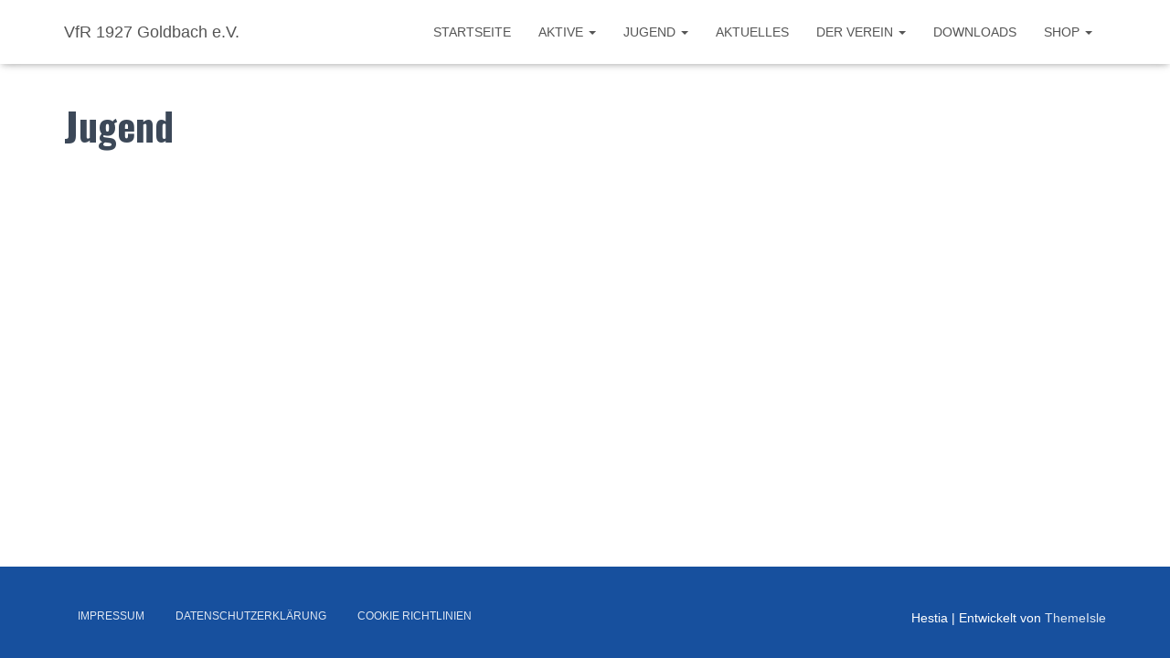

--- FILE ---
content_type: application/x-javascript; charset=utf-8
request_url: https://consent.cookiebot.com/dc0cdc77-a69b-474a-ad07-5b664f0eb06f/cc.js?renew=false&referer=vfr-goldbach.de&dnt=false&init=false&culture=DE
body_size: 210
content:
if(console){var cookiedomainwarning='Error: The domain VFR-GOLDBACH.DE is not authorized to show the cookie banner for domain group ID dc0cdc77-a69b-474a-ad07-5b664f0eb06f. Please add it to the domain group in the Cookiebot Manager to authorize the domain.';if(typeof console.warn === 'function'){console.warn(cookiedomainwarning)}else{console.log(cookiedomainwarning)}};